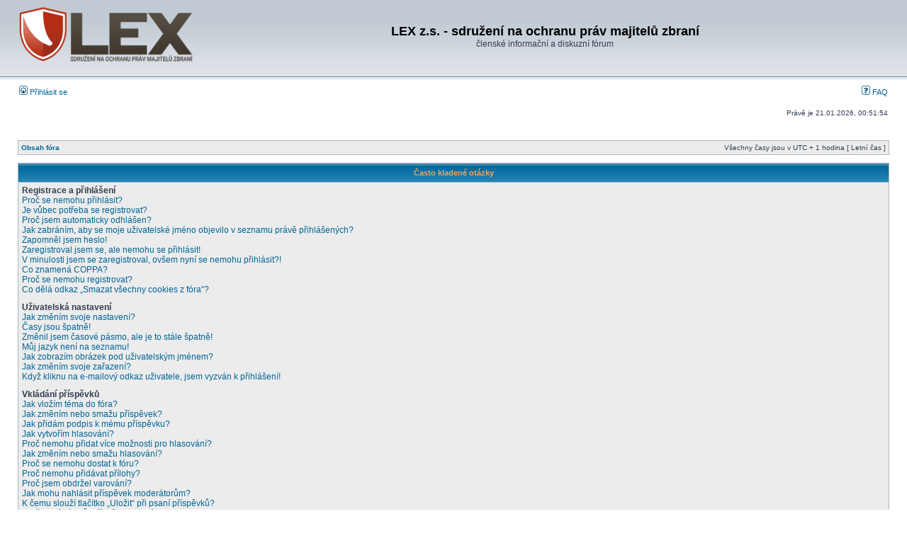

--- FILE ---
content_type: text/html; charset=UTF-8
request_url: https://gunlex.cz/forum/faq.php?sid=0d17bae403e426a660a1a96ed2370184
body_size: 13911
content:
<!DOCTYPE html PUBLIC "-//W3C//DTD XHTML 1.0 Transitional//EN" "http://www.w3.org/TR/xhtml1/DTD/xhtml1-transitional.dtd">
<html xmlns="http://www.w3.org/1999/xhtml" dir="ltr" lang="cs-cz" xml:lang="cs-cz">
<head>

<meta http-equiv="content-type" content="text/html; charset=UTF-8" />
<meta http-equiv="content-language" content="cs-cz" />
<meta http-equiv="content-style-type" content="text/css" />
<meta http-equiv="imagetoolbar" content="no" />
<meta name="resource-type" content="document" />
<meta name="distribution" content="global" />
<meta name="keywords" content="" />
<meta name="description" content="" />

<title>LEX z.s. - sdružení na ochranu práv majitelů zbraní &bull; Často kladené otázky</title>

<link rel="alternate" type="application/atom+xml" title="Atom - LEX z.s. - sdružení na ochranu práv majitelů zbraní" href="https://gunlex.cz/forum/feed.php" /><link rel="alternate" type="application/atom+xml" title="Atom - Všechna fóra" href="https://gunlex.cz/forum/feed.php?mode=forums" /><link rel="alternate" type="application/atom+xml" title="Atom - nová témata" href="https://gunlex.cz/forum/feed.php?mode=topics" /><link rel="alternate" type="application/atom+xml" title="Atom - aktivní témata" href="https://gunlex.cz/forum/feed.php?mode=topics_active" />

<link rel="stylesheet" href="./styles/subsilver2/theme/stylesheet.css" type="text/css" />
<link href="/favicon.ico" rel="shortcut icon" type="image/vnd.microsoft.icon" />
<script type="text/javascript">
// <![CDATA[


function popup(url, width, height, name)
{
	if (!name)
	{
		name = '_popup';
	}

	window.open(url.replace(/&amp;/g, '&'), name, 'height=' + height + ',resizable=yes,scrollbars=yes,width=' + width);
	return false;
}

function jumpto()
{
	var page = prompt('Napište číslo stránky, na kterou chcete přejít:', '');
	var per_page = '';
	var base_url = '';

	if (page !== null && !isNaN(page) && page == Math.floor(page) && page > 0)
	{
		if (base_url.indexOf('?') == -1)
		{
			document.location.href = base_url + '?start=' + ((page - 1) * per_page);
		}
		else
		{
			document.location.href = base_url.replace(/&amp;/g, '&') + '&start=' + ((page - 1) * per_page);
		}
	}
}

/**
* Find a member
*/
function find_username(url)
{
	popup(url, 760, 570, '_usersearch');
	return false;
}

/**
* Mark/unmark checklist
* id = ID of parent container, name = name prefix, state = state [true/false]
*/
function marklist(id, name, state)
{
	var parent = document.getElementById(id);
	if (!parent)
	{
		eval('parent = document.' + id);
	}

	if (!parent)
	{
		return;
	}

	var rb = parent.getElementsByTagName('input');
	
	for (var r = 0; r < rb.length; r++)
	{
		if (rb[r].name.substr(0, name.length) == name)
		{
			rb[r].checked = state;
		}
	}
}



// ]]>
</script>
</head>
<body class="ltr">

<a name="top"></a>

<div id="wrapheader">

	<div id="logodesc">
		<table width="100%" cellspacing="0">
		<tr>
			<td><a href="/"><img src="./styles/subsilver2/imageset/lex-logo.png" alt="" title="" /></a></td>
			<td width="100%" align="center"><h1>LEX z.s. - sdružení na ochranu práv majitelů zbraní</h1><span class="gen">členské informační a diskuzní fórum</span></td>
		</tr>
		</table>
	</div>

	<div id="menubar">
		<table width="100%" cellspacing="0">
		<tr>
			<td class="genmed">
				<a href="./ucp.php?mode=login&amp;sid=bd505cba76626d54f9459dc5ef0b50a8"><img src="./styles/subsilver2/theme/images/icon_mini_login.gif" width="12" height="13" alt="*" /> Přihlásit se</a>&nbsp;
			</td>
			<td class="genmed" align="right">
				<a href="./faq.php?sid=bd505cba76626d54f9459dc5ef0b50a8"><img src="./styles/subsilver2/theme/images/icon_mini_faq.gif" width="12" height="13" alt="*" /> FAQ</a>
				
			</td>
		</tr>
		</table>
	</div>

	<div id="datebar">
		<table width="100%" cellspacing="0">
		<tr>
			<td class="gensmall"></td>
		</tr>
		<tr>
			<td class="gensmall"></td>
			<td class="gensmall" align="right">Právě je 21.01.2026, 00:51:54<br /></td>
		</tr>
		</table>
	</div>

</div>

<div id="wrapcentre">

	

	<br style="clear: both;" />

	<table class="tablebg" width="100%" cellspacing="1" cellpadding="0" style="margin-top: 5px;">
	<tr>
		<td class="row1">
			<p class="breadcrumbs"><a href="./index.php?sid=bd505cba76626d54f9459dc5ef0b50a8">Obsah fóra</a></p>
			<p class="datetime">Všechny časy jsou v&nbsp;UTC + 1 hodina [ Letní čas ]</p>
		</td>
	</tr>
	</table>

	<br />

<a name="faqtop"></a>

<div id="pagecontent">

	<table class="tablebg" width="100%" cellspacing="1">
	<tr>
		<th>Často kladené otázky</th>
	</tr>
	<tr>
		<td class="row1">
		
			<span class="gen"><b>Registrace a přihlášení</b></span><br />
			
				<span class="gen"><a class="postlink" href="#f0r0">Proč se nemohu přihlásit?</a></span><br />
			
				<span class="gen"><a class="postlink" href="#f0r1">Je vůbec potřeba se registrovat?</a></span><br />
			
				<span class="gen"><a class="postlink" href="#f0r2">Proč jsem automaticky odhlášen?</a></span><br />
			
				<span class="gen"><a class="postlink" href="#f0r3">Jak zabráním, aby se moje uživatelské jméno objevilo v&nbsp;seznamu právě přihlášených?</a></span><br />
			
				<span class="gen"><a class="postlink" href="#f0r4">Zapomněl jsem heslo!</a></span><br />
			
				<span class="gen"><a class="postlink" href="#f0r5">Zaregistroval jsem se, ale nemohu se přihlásit!</a></span><br />
			
				<span class="gen"><a class="postlink" href="#f0r6">V minulosti jsem se zaregistroval, ovšem nyní se nemohu přihlásit?!</a></span><br />
			
				<span class="gen"><a class="postlink" href="#f0r7">Co znamená COPPA?</a></span><br />
			
				<span class="gen"><a class="postlink" href="#f0r8">Proč se nemohu registrovat?</a></span><br />
			
				<span class="gen"><a class="postlink" href="#f0r9">Co dělá odkaz „Smazat všechny cookies z fóra“?</a></span><br />
			
			<br />
		
			<span class="gen"><b>Uživatelská nastavení</b></span><br />
			
				<span class="gen"><a class="postlink" href="#f1r0">Jak změním svoje nastavení?</a></span><br />
			
				<span class="gen"><a class="postlink" href="#f1r1">Časy jsou špatně!</a></span><br />
			
				<span class="gen"><a class="postlink" href="#f1r2">Změnil jsem časové pásmo, ale je to stále špatně!</a></span><br />
			
				<span class="gen"><a class="postlink" href="#f1r3">Můj jazyk není na seznamu!</a></span><br />
			
				<span class="gen"><a class="postlink" href="#f1r4">Jak zobrazím obrázek pod uživatelským jménem?</a></span><br />
			
				<span class="gen"><a class="postlink" href="#f1r5">Jak změním svoje zařazení?</a></span><br />
			
				<span class="gen"><a class="postlink" href="#f1r6">Když kliknu na e-mailový odkaz uživatele, jsem vyzván k&nbsp;přihlášení!</a></span><br />
			
			<br />
		
			<span class="gen"><b>Vkládání příspěvků</b></span><br />
			
				<span class="gen"><a class="postlink" href="#f2r0">Jak vložím téma do fóra?</a></span><br />
			
				<span class="gen"><a class="postlink" href="#f2r1">Jak změním nebo smažu příspěvek?</a></span><br />
			
				<span class="gen"><a class="postlink" href="#f2r2">Jak přidám podpis k&nbsp;mému příspěvku?</a></span><br />
			
				<span class="gen"><a class="postlink" href="#f2r3">Jak vytvořím hlasování?</a></span><br />
			
				<span class="gen"><a class="postlink" href="#f2r4">Proč nemohu přidat více možností pro hlasování?</a></span><br />
			
				<span class="gen"><a class="postlink" href="#f2r5">Jak změním nebo smažu hlasování?</a></span><br />
			
				<span class="gen"><a class="postlink" href="#f2r6">Proč se nemohu dostat k&nbsp;fóru?</a></span><br />
			
				<span class="gen"><a class="postlink" href="#f2r7">Proč nemohu přidávat přílohy?</a></span><br />
			
				<span class="gen"><a class="postlink" href="#f2r8">Proč jsem obdržel varování?</a></span><br />
			
				<span class="gen"><a class="postlink" href="#f2r9">Jak mohu nahlásit příspěvek moderátorům?</a></span><br />
			
				<span class="gen"><a class="postlink" href="#f2r10">K čemu slouží tlačítko „Uložit“ při psaní příspěvků?</a></span><br />
			
				<span class="gen"><a class="postlink" href="#f2r11">Proč musí být můj příspěvek schválen?</a></span><br />
			
				<span class="gen"><a class="postlink" href="#f2r12">Jak mohu oživit svoje téma?</a></span><br />
			
			<br />
		
			<span class="gen"><b>Formátování a typy příspěvků</b></span><br />
			
				<span class="gen"><a class="postlink" href="#f3r0">Co je BBCode?</a></span><br />
			
				<span class="gen"><a class="postlink" href="#f3r1">Můžu používat HTML?</a></span><br />
			
				<span class="gen"><a class="postlink" href="#f3r2">Co to jsou smajlíci (emotikony)?</a></span><br />
			
				<span class="gen"><a class="postlink" href="#f3r3">Mohu přidávat obrázky?</a></span><br />
			
				<span class="gen"><a class="postlink" href="#f3r4">Co to jsou Globální oznámení?</a></span><br />
			
				<span class="gen"><a class="postlink" href="#f3r5">Co to jsou oznámení?</a></span><br />
			
				<span class="gen"><a class="postlink" href="#f3r6">Co to jsou důležitá témata?</a></span><br />
			
				<span class="gen"><a class="postlink" href="#f3r7">Co to jsou uzamčená témata?</a></span><br />
			
				<span class="gen"><a class="postlink" href="#f3r8">Co jsou ikony témat?</a></span><br />
			
			<br />
		
			<span class="gen"><b>Uživatelské úrovně a skupiny</b></span><br />
			
				<span class="gen"><a class="postlink" href="#f4r0">Kdo jsou administrátoři?</a></span><br />
			
				<span class="gen"><a class="postlink" href="#f4r1">Kdo jsou moderátoři?</a></span><br />
			
				<span class="gen"><a class="postlink" href="#f4r2">Co jsou uživatelské skupiny?</a></span><br />
			
				<span class="gen"><a class="postlink" href="#f4r3">Kde jsou uživatelské skupiny a jak se mohu do některé zařadit?</a></span><br />
			
				<span class="gen"><a class="postlink" href="#f4r4">Jak se stanu moderátorem uživatelské skupiny?</a></span><br />
			
				<span class="gen"><a class="postlink" href="#f4r5">Proč mají některé skupiny jinou barvu?</a></span><br />
			
				<span class="gen"><a class="postlink" href="#f4r6">Co je „Výchozí uživatelská skupina“?</a></span><br />
			
				<span class="gen"><a class="postlink" href="#f4r7">Co znamená odkaz „Tým“?</a></span><br />
			
			<br />
		
			<span class="gen"><b>Soukromé zprávy</b></span><br />
			
				<span class="gen"><a class="postlink" href="#f5r0">Nemůžu posílat soukromé zprávy!</a></span><br />
			
				<span class="gen"><a class="postlink" href="#f5r1">Dostávám nechtěné soukromé zprávy!</a></span><br />
			
				<span class="gen"><a class="postlink" href="#f5r2">Dostal jsem spamový a obtížný e-mail od někoho z fóra!</a></span><br />
			
			<br />
		
			<span class="gen"><b>Přátelé a nepřátelé</b></span><br />
			
				<span class="gen"><a class="postlink" href="#f6r0">Co je můj seznam přátel a nepřátel?</a></span><br />
			
				<span class="gen"><a class="postlink" href="#f6r1">Jak mohu přidávat uživatele do seznamů nebo je z nich odebírat?</a></span><br />
			
			<br />
		
			<span class="gen"><b>Hledání na fóru</b></span><br />
			
				<span class="gen"><a class="postlink" href="#f7r0">Jak mohu hledat v&nbsp;jednom nebo více fórech?</a></span><br />
			
				<span class="gen"><a class="postlink" href="#f7r1">Proč můj dotaz vrací nulový počet výsledků?</a></span><br />
			
				<span class="gen"><a class="postlink" href="#f7r2">Proč mi vyhledávání vrací prázdnou bílou stránku!?</a></span><br />
			
				<span class="gen"><a class="postlink" href="#f7r3">Jak mohu vyhledávat členy fóra?</a></span><br />
			
				<span class="gen"><a class="postlink" href="#f7r4">Jak mohu najít své vlastní příspěvky a témata?</a></span><br />
			
			<br />
		
			<span class="gen"><b>Sledování témat a záložky</b></span><br />
			
				<span class="gen"><a class="postlink" href="#f8r0">Jaký je rozdíl mezi sledováním a záložkami?</a></span><br />
			
				<span class="gen"><a class="postlink" href="#f8r1">Jak mohu sledovat zvolená témata nebo fóra?</a></span><br />
			
				<span class="gen"><a class="postlink" href="#f8r2">Jak mohu zrušit sledování témat?</a></span><br />
			
			<br />
		
			<span class="gen"><b>Přílohy</b></span><br />
			
				<span class="gen"><a class="postlink" href="#f9r0">Jaké přílohy jsou povolené na tomto fóru?</a></span><br />
			
				<span class="gen"><a class="postlink" href="#f9r1">Jak si mohu zobrazit všechny své přílohy?</a></span><br />
			
			<br />
		
			<span class="gen"><b>Záležitosti okolo phpBB 3</b></span><br />
			
				<span class="gen"><a class="postlink" href="#f10r0">Kdo napsal tento program?</a></span><br />
			
				<span class="gen"><a class="postlink" href="#f10r1">Proč není k&nbsp;dispozici funkce X?</a></span><br />
			
				<span class="gen"><a class="postlink" href="#f10r2">Koho mám kontaktovat ohledně obtížných e-mailů nebo právních záležitostí boardu?</a></span><br />
			
			<br />
		
		</td>
	</tr>
	<tr>
		<td class="cat">&nbsp;</td>
	</tr>
	</table>

	<br clear="all" />

	
		<table class="tablebg" width="100%" cellspacing="1">
		<tr> 
			<td class="cat" align="center"><h4>Registrace a přihlášení</h4></td>
		</tr>
		 
		<tr>
			
				<td class="row1" valign="top">
			
				<div class="postbody"><a name="f0r0"></a><b>&#187; Proč se nemohu přihlásit?</b></div>
				<div class="postbody">Už jste se zaregistrovali? Před přihlášením je nutné se nejdříve registrovat. Byla vám na fóru zakázána činnost (v takovém případě se tato skutečnost zobrazí)? Pokud ano, kontaktujte administrátora a ptejte se na důvody. Pokud jste se registrovali, nebyli jste z fóra vyloučeni a stále se nemůžete přihlásit, znovu zkontrolujte přihlašovací jméno a heslo. Obvykle toto bývá problém a pokud není, kontaktujte administrátora, možná má chybné nastavení fóra.</div>
				<p class="gensmall"><a href="#faqtop">Nahoru</a></p>
			</td>
		</tr>
		<tr>
			<td class="spacer" height="1"><img src="images/spacer.gif" alt="" width="1" height="1" /></td>
		</tr>
		 
		<tr>
			
				<td class="row2" valign="top">
			
				<div class="postbody"><a name="f0r1"></a><b>&#187; Je vůbec potřeba se registrovat?</b></div>
				<div class="postbody">Nemusíte. Je na administrátorovi fóra, jestli je potřeba se registrovat ke vkládání příspěvků. Samozřejmě, že registrace vám dá přístup k&nbsp;ostatním službám nedostupným anonymním uživatelům, jako např. postavičky, soukromé zprávy, posílání e-mailů uživatelům, přihlášení do skupin, atd. Vřele vám tedy registraci doporučujeme. Zabere to jen pár chvil.</div>
				<p class="gensmall"><a href="#faqtop">Nahoru</a></p>
			</td>
		</tr>
		<tr>
			<td class="spacer" height="1"><img src="images/spacer.gif" alt="" width="1" height="1" /></td>
		</tr>
		 
		<tr>
			
				<td class="row1" valign="top">
			
				<div class="postbody"><a name="f0r2"></a><b>&#187; Proč jsem automaticky odhlášen?</b></div>
				<div class="postbody">Pokud nezaškrtnete tlačítko <i>Přihlásit automaticky při příští návštěvě</i>, budete přihlášeni jen po dobu práce na fóru. Toto má zabránit zneužití vašeho účtu někým jiným. Abyste zůstali přihlášeni, zaškrtněte toto políčko, když se přihlašujete. Toto ovšem nedoporučujeme, když se přihlašujete z veřejného počítače, např. v&nbsp;knihovně, internetové kavárně, univerzitě atd.</div>
				<p class="gensmall"><a href="#faqtop">Nahoru</a></p>
			</td>
		</tr>
		<tr>
			<td class="spacer" height="1"><img src="images/spacer.gif" alt="" width="1" height="1" /></td>
		</tr>
		 
		<tr>
			
				<td class="row2" valign="top">
			
				<div class="postbody"><a name="f0r3"></a><b>&#187; Jak zabráním, aby se moje uživatelské jméno objevilo v&nbsp;seznamu právě přihlášených?</b></div>
				<div class="postbody">V Uživatelském panelu najdete pod položkou „Nastavení“ volbu <em>Skrýt moji přítomnost na fóru</em>. Volbou možnosti <samp>Ano</samp> aktivujete tuto funkci. Online vás uvidí pouze administrátoři, moderátoři a vy sami. Budete započítáváni mezi skryté uživatele.</div>
				<p class="gensmall"><a href="#faqtop">Nahoru</a></p>
			</td>
		</tr>
		<tr>
			<td class="spacer" height="1"><img src="images/spacer.gif" alt="" width="1" height="1" /></td>
		</tr>
		 
		<tr>
			
				<td class="row1" valign="top">
			
				<div class="postbody"><a name="f0r4"></a><b>&#187; Zapomněl jsem heslo!</b></div>
				<div class="postbody">Nic se neděje, vaše heslo můžeme kdykoliv obnovit. V tomto případě zmáčkněte na přihlašovací stránce tlačítko <i>Zapomněl jsem svoje heslo</i>, pokračujte dle instrukcí a téměř ihned budete přihlášeni.</div>
				<p class="gensmall"><a href="#faqtop">Nahoru</a></p>
			</td>
		</tr>
		<tr>
			<td class="spacer" height="1"><img src="images/spacer.gif" alt="" width="1" height="1" /></td>
		</tr>
		 
		<tr>
			
				<td class="row2" valign="top">
			
				<div class="postbody"><a name="f0r5"></a><b>&#187; Zaregistroval jsem se, ale nemohu se přihlásit!</b></div>
				<div class="postbody">Nejprve zkontrolujte, že zadáváte správné uživatelské jméno a heslo. Pokud jsou v&nbsp;pořádku, pak se mohla odehrát jedna z následujících dvou věcí. Pokud je umožněna podpora COPPA a klikli jste při registraci na odkaz <i>…a je mi méně než 13 let</i>, budete muset následovat zaslané instrukce. Pokud toto není ten případ, pak váš účet musí být aktivován. Některé boardy vyžadují aktivaci všech nových registrací, buď Vámi, nebo administrátorem před tím, než se budete moci přihlásit. Když jste se registrovali, byli byste k&nbsp;tomuto vyzváni. Pokud vám byl zaslán e-mail, následujte instrukce v&nbsp;něm obsažené, pokud jste tento e-mail neobdrželi, ujistěte se, že vámi zadaná e-mailová adresa je platná. Jedním důvodem, proč se aktivace používá, je zmenšit možnost výskytu <i>nežádoucích</i> uživatelů, kteří se snaží pouze obtěžovat. Pokud si jste jisti, že e-mailová adresa, kterou jste použili je platná, kontaktujte administrátora boardu.</div>
				<p class="gensmall"><a href="#faqtop">Nahoru</a></p>
			</td>
		</tr>
		<tr>
			<td class="spacer" height="1"><img src="images/spacer.gif" alt="" width="1" height="1" /></td>
		</tr>
		 
		<tr>
			
				<td class="row1" valign="top">
			
				<div class="postbody"><a name="f0r6"></a><b>&#187; V minulosti jsem se zaregistroval, ovšem nyní se nemohu přihlásit?!</b></div>
				<div class="postbody">Nejpravděpodobnější důvody: zadali jste chybné uživatelské jméno nebo heslo (zkontrolujte e-mail, který jste obdrželi při registraci) nebo administrátor z nějakého důvodu smazal váš účet. Pokud je to ten druhý případ, pak jste možná nevložili žádný příspěvek. Je to obvyklé, že se pravidelně odstraňují uživatelé, kteří ničím nepřispěli, aby se zmenšila velikost databáze. Zkuste se zaregistrovat znovu a zapojte se do diskuzí.</div>
				<p class="gensmall"><a href="#faqtop">Nahoru</a></p>
			</td>
		</tr>
		<tr>
			<td class="spacer" height="1"><img src="images/spacer.gif" alt="" width="1" height="1" /></td>
		</tr>
		 
		<tr>
			
				<td class="row2" valign="top">
			
				<div class="postbody"><a name="f0r7"></a><b>&#187; Co znamená COPPA?</b></div>
				<div class="postbody">COPPA, neboli Child Online Privacy and Protection Act of 1998 je zákon ve Spojených Státech, který má za úkol chránit mládež na internetu. Stránky, kde je potencionální možnost ukládání osobních dat o&nbsp;uživateli, kterému je méně než 13 let, musí mít souhlas rodičů nebo zákonných zástupců, aby tyto data uložil. Tento zákon však platí pouze v&nbsp;jurisdikci Spojených Států. Pokud si nejste jisti, jestli toto platí i na vašem fóru, doporučujeme kontaktovat vaše právního poradce, phpBB Teams nemůže a nebude poskytovat právni podporu v&nbsp;jakémkoliv kontextu.</div>
				<p class="gensmall"><a href="#faqtop">Nahoru</a></p>
			</td>
		</tr>
		<tr>
			<td class="spacer" height="1"><img src="images/spacer.gif" alt="" width="1" height="1" /></td>
		</tr>
		 
		<tr>
			
				<td class="row1" valign="top">
			
				<div class="postbody"><a name="f0r8"></a><b>&#187; Proč se nemohu registrovat?</b></div>
				<div class="postbody">Je možné, že vlastník fóra zabanoval vaši IP adresu nebo zakázal použití uživatelského jména, které jste si zvolili. Administrátor také mohl vypnout registrace, aby zabranil přístupu nových návštěvníků na fórum. Pro další informace kontaktuje administrátora fóra.</div>
				<p class="gensmall"><a href="#faqtop">Nahoru</a></p>
			</td>
		</tr>
		<tr>
			<td class="spacer" height="1"><img src="images/spacer.gif" alt="" width="1" height="1" /></td>
		</tr>
		 
		<tr>
			
				<td class="row2" valign="top">
			
				<div class="postbody"><a name="f0r9"></a><b>&#187; Co dělá odkaz „Smazat všechny cookies z fóra“?</b></div>
				<div class="postbody">„Smazat všechny cookies z fóra“ odstraní cookies, které jsou vytvořené phpBB a které vás udržují přihlášené, dále se také starají o&nbsp;funkce sledování nových příspěvků na fórech a v&nbsp;tématech, pokud to administrátor umožňuje. Smažte cookies fóra pokud máte potíže s&nbsp;přihlašováním.</div>
				<p class="gensmall"><a href="#faqtop">Nahoru</a></p>
			</td>
		</tr>
		<tr>
			<td class="spacer" height="1"><img src="images/spacer.gif" alt="" width="1" height="1" /></td>
		</tr>
		
		</table>

		<br clear="all" />
	
		<table class="tablebg" width="100%" cellspacing="1">
		<tr> 
			<td class="cat" align="center"><h4>Uživatelská nastavení</h4></td>
		</tr>
		 
		<tr>
			
				<td class="row1" valign="top">
			
				<div class="postbody"><a name="f1r0"></a><b>&#187; Jak změním svoje nastavení?</b></div>
				<div class="postbody">Všechna vaše nastavení (pokud jste registrováni) jsou uložena v&nbsp;databázi. Ke změně stačí kliknout na odkaz <i>Uživatelský panel</i> (obvykle se nachází v&nbsp;horní části stránky). V následném rozhraní je možné si změnit veškerá svá nastavení.</div>
				<p class="gensmall"><a href="#faqtop">Nahoru</a></p>
			</td>
		</tr>
		<tr>
			<td class="spacer" height="1"><img src="images/spacer.gif" alt="" width="1" height="1" /></td>
		</tr>
		 
		<tr>
			
				<td class="row2" valign="top">
			
				<div class="postbody"><a name="f1r1"></a><b>&#187; Časy jsou špatně!</b></div>
				<div class="postbody">Časy jsou téměř vždy v&nbsp;pořádku, ovšem to, co vidíte jsou časy zobrazené v&nbsp;jiném časovém pásmu než v&nbsp;tom, ve kterém se nacházíte. Pokud je to tak, změňte si časové pásmo v&nbsp;profilu. Berte na vědomí, časové pásma a další nastavení si mohou měnit jen registrovaní uživatelé. Anonymním uživatelům bude vždy zobrazen výchozí čas fóra.</div>
				<p class="gensmall"><a href="#faqtop">Nahoru</a></p>
			</td>
		</tr>
		<tr>
			<td class="spacer" height="1"><img src="images/spacer.gif" alt="" width="1" height="1" /></td>
		</tr>
		 
		<tr>
			
				<td class="row1" valign="top">
			
				<div class="postbody"><a name="f1r2"></a><b>&#187; Změnil jsem časové pásmo, ale je to stále špatně!</b></div>
				<div class="postbody">Jste si jisti, že jste zadali časové pásmo správně, a přesto se čas liší od toho správného, pak jste pravděpodobně špatně nastavili letní nebo zimní čas, v&nbsp;uživatelském panelu máte ruční možnost přepnout mezi těmito dvěma časy. Pokud po správném nastavení čas pořád neodpovídá tomu současnému, je čas špatně nastaven přímo na serveru a musí být administrátorem opraven.</div>
				<p class="gensmall"><a href="#faqtop">Nahoru</a></p>
			</td>
		</tr>
		<tr>
			<td class="spacer" height="1"><img src="images/spacer.gif" alt="" width="1" height="1" /></td>
		</tr>
		 
		<tr>
			
				<td class="row2" valign="top">
			
				<div class="postbody"><a name="f1r3"></a><b>&#187; Můj jazyk není na seznamu!</b></div>
				<div class="postbody">Administrátor nenainstaloval vaši lokalizaci nebo nikdo nepřeložil fórum do vašeho jazyka. Zkuste administrátora požádat o&nbsp;instalaci vašeho jazyka. Pokud lokalizace ve vašem jazyce neexistuje, můžete vytvořit nový překlad. Více informací je k&nbsp;nalezení na webových stránkách phpBB (viz odkaz na stránkách fóra dole).</div>
				<p class="gensmall"><a href="#faqtop">Nahoru</a></p>
			</td>
		</tr>
		<tr>
			<td class="spacer" height="1"><img src="images/spacer.gif" alt="" width="1" height="1" /></td>
		</tr>
		 
		<tr>
			
				<td class="row1" valign="top">
			
				<div class="postbody"><a name="f1r4"></a><b>&#187; Jak zobrazím obrázek pod uživatelským jménem?</b></div>
				<div class="postbody">Tento obrázek se nazývá avatar. Lze změnit v&nbsp;Uživatelském panelu pod záložkou Profil. Způsoby jakými si můžete upravit avatar závisí na administrátorovi a nastavených oprávněních. Avatar si mohou nastavit pouze registrovaní uživatelé.</div>
				<p class="gensmall"><a href="#faqtop">Nahoru</a></p>
			</td>
		</tr>
		<tr>
			<td class="spacer" height="1"><img src="images/spacer.gif" alt="" width="1" height="1" /></td>
		</tr>
		 
		<tr>
			
				<td class="row2" valign="top">
			
				<div class="postbody"><a name="f1r5"></a><b>&#187; Jak změním svoje zařazení?</b></div>
				<div class="postbody">Obecně vzato, svoje zařazení přímo změnit nemůžete (úrovně se objevují pod vaším uživatelským jménem v&nbsp;tématech a na vašem profilu, což záleží na použitém vzhledu). Většina boardů používají hodnocení úrovní k&nbsp;rozlišení počtu vámi přidaných příspěvků a k&nbsp;identifikaci určitých uživatelů, např. označení moderátorů a administrátorů může mít zvláštní vzhled. Prosím, nezatěžujte board zbytečným přispíváním jen, abyste dosáhli vyšší úrovně. Moderátor nebo administrátor pak může počet vašich příspěvků snížit.</div>
				<p class="gensmall"><a href="#faqtop">Nahoru</a></p>
			</td>
		</tr>
		<tr>
			<td class="spacer" height="1"><img src="images/spacer.gif" alt="" width="1" height="1" /></td>
		</tr>
		 
		<tr>
			
				<td class="row1" valign="top">
			
				<div class="postbody"><a name="f1r6"></a><b>&#187; Když kliknu na e-mailový odkaz uživatele, jsem vyzván k&nbsp;přihlášení!</b></div>
				<div class="postbody">Pouze registrovaní uživatelé mohou posílat e-mail lidem přes nastavený e-mailový formulář (pokud administrátor tuto možnost povolil). Toto opatření umožňuje zbavit se otravných anonymních vzkazů a robotů, které sbírají e-mailové adresy.</div>
				<p class="gensmall"><a href="#faqtop">Nahoru</a></p>
			</td>
		</tr>
		<tr>
			<td class="spacer" height="1"><img src="images/spacer.gif" alt="" width="1" height="1" /></td>
		</tr>
		
		</table>

		<br clear="all" />
	
		<table class="tablebg" width="100%" cellspacing="1">
		<tr> 
			<td class="cat" align="center"><h4>Vkládání příspěvků</h4></td>
		</tr>
		 
		<tr>
			
				<td class="row1" valign="top">
			
				<div class="postbody"><a name="f2r0"></a><b>&#187; Jak vložím téma do fóra?</b></div>
				<div class="postbody">Jednoduše. Klikněte na příslušné tlačítko na obrazovce fóra nebo tématu. Možná bude nutné se registrovat, než budete moci přispět do diskuze. To, co vám je povoleno můžete vidět na spodní části fóra nebo tématu (Např. <i>Můžete přidat nová téma do tohoto fóra, Můžete hlasovat v&nbsp;tomto fóru, atd.</i>).</div>
				<p class="gensmall"><a href="#faqtop">Nahoru</a></p>
			</td>
		</tr>
		<tr>
			<td class="spacer" height="1"><img src="images/spacer.gif" alt="" width="1" height="1" /></td>
		</tr>
		 
		<tr>
			
				<td class="row2" valign="top">
			
				<div class="postbody"><a name="f2r1"></a><b>&#187; Jak změním nebo smažu příspěvek?</b></div>
				<div class="postbody">V případě, že nejste moderátor nebo administrátor, tak můžete upravovat nebo mazat jen svoje příspěvky. Můžete upravit zprávu (někdy jen do omezeného času po přispění) kliknutím na tlačítko <i>upravit</i>. Pokud již někdo odpověděl na váš příspěvek a vy ho upravíte, objeví se vám malinký dodatek u&nbsp;příspěvku, který ukazuje, kolikrát jste tento příspěvek upravovali. Tento dodatek se neobjeví, pokud zatím nikdo neodpověděl nebo pokud moderátor či administrátor změnili příspěvek (ti by měli sami zanechat vzkaz proč jej změnili). Normální uživatelé nemohou příspěvek smazat, pokud na něj již někdo odpověděl.</div>
				<p class="gensmall"><a href="#faqtop">Nahoru</a></p>
			</td>
		</tr>
		<tr>
			<td class="spacer" height="1"><img src="images/spacer.gif" alt="" width="1" height="1" /></td>
		</tr>
		 
		<tr>
			
				<td class="row1" valign="top">
			
				<div class="postbody"><a name="f2r2"></a><b>&#187; Jak přidám podpis k&nbsp;mému příspěvku?</b></div>
				<div class="postbody">Přidat podpis znamená, že si musíte nejdřív nějaký vytvořit. To uděláte přes stránku <i>Profil</i>. Podpis můžete přidat k&nbsp;právě psanému příspěvku zatržením položky <i>Připojit podpis</i>. Můžete rovněž přidat stejný podpis pro všechny vaše příspěvky zaškrtnutím příslušného políčka v&nbsp;nastavení profilu (je možné nepřidávat podpis k&nbsp;vybraným příspěvkům odstraněním tohoto zaškrtnutí).</div>
				<p class="gensmall"><a href="#faqtop">Nahoru</a></p>
			</td>
		</tr>
		<tr>
			<td class="spacer" height="1"><img src="images/spacer.gif" alt="" width="1" height="1" /></td>
		</tr>
		 
		<tr>
			
				<td class="row2" valign="top">
			
				<div class="postbody"><a name="f2r3"></a><b>&#187; Jak vytvořím hlasování?</b></div>
				<div class="postbody">Vytvoření hlasování je jednoduché. Když přidáte nový příspěvek (nebo upravujete první příspěvek, pokud můžete) měli byste vidět tlačítko <i>Přidat hlasování</i> pod hlavním oknem na přidávání příspěvků (pokud to nevidíte, zřejmě nemáte oprávnění vytvářet ankety). Měli byste zadat název ankety a pak alespoň dvě možnosti (nastavte napsáním název otázky a klikněte na <i>Přidat odpověď</i>. Můžete také přidat časový limit pro anketu, kde 0 znamená neomezenou volbu. Počet odpovědí, které můžete zadat, určuje administrátor boardu.</div>
				<p class="gensmall"><a href="#faqtop">Nahoru</a></p>
			</td>
		</tr>
		<tr>
			<td class="spacer" height="1"><img src="images/spacer.gif" alt="" width="1" height="1" /></td>
		</tr>
		 
		<tr>
			
				<td class="row1" valign="top">
			
				<div class="postbody"><a name="f2r4"></a><b>&#187; Proč nemohu přidat více možností pro hlasování?</b></div>
				<div class="postbody">Maximální počet možností stanovuje administrátor. Pokud si myslíte, že opravdu nezbytně potřebujete více možností, kontaktujte administrátora fóra pro další informace.</div>
				<p class="gensmall"><a href="#faqtop">Nahoru</a></p>
			</td>
		</tr>
		<tr>
			<td class="spacer" height="1"><img src="images/spacer.gif" alt="" width="1" height="1" /></td>
		</tr>
		 
		<tr>
			
				<td class="row2" valign="top">
			
				<div class="postbody"><a name="f2r5"></a><b>&#187; Jak změním nebo smažu hlasování?</b></div>
				<div class="postbody">Je to stejné jako s&nbsp;příspěvky, hlasování mohou být upravována původním autorem, moderátorem nebo administrátorem. Úpravu zahájíte kliknutím na první příspěvek v&nbsp;tématu (toto je vždy s&nbsp;hlasováním spojeno). Pokud nikdo zatím nehlasoval, pak uživatelé mohou vymazat nebo změnit položku v&nbsp;hlasování, v&nbsp;případě již uskutečněné volby to tak může učinit jen moderátor nebo administrátor. Tímto opatřením se snažíme zabránit manipulaci s&nbsp;výsledky hlasování.</div>
				<p class="gensmall"><a href="#faqtop">Nahoru</a></p>
			</td>
		</tr>
		<tr>
			<td class="spacer" height="1"><img src="images/spacer.gif" alt="" width="1" height="1" /></td>
		</tr>
		 
		<tr>
			
				<td class="row1" valign="top">
			
				<div class="postbody"><a name="f2r6"></a><b>&#187; Proč se nemohu dostat k&nbsp;fóru?</b></div>
				<div class="postbody">Některá fóra mohou být znepřístupněna určitým lidem či skupinám. Ke čtení, prohlížení, přispívání atd. potřebujete zvláštní autorizaci, kterou může poskytnout jen moderátor a administrátor, takže je kontaktujte.</div>
				<p class="gensmall"><a href="#faqtop">Nahoru</a></p>
			</td>
		</tr>
		<tr>
			<td class="spacer" height="1"><img src="images/spacer.gif" alt="" width="1" height="1" /></td>
		</tr>
		 
		<tr>
			
				<td class="row2" valign="top">
			
				<div class="postbody"><a name="f2r7"></a><b>&#187; Proč nemohu přidávat přílohy?</b></div>
				<div class="postbody">Administrátor může povolovat přidávání příloh pro jednotlivá fóra, uživatele, nebo skupiny. Pokud nemáte dostatečná oprávnění z jedné z těchto možností, nebo některé z nich úplně zabraňují přidávat přílohy, nezobrazí se vám tato možnost při odesílání příspěvků.</div>
				<p class="gensmall"><a href="#faqtop">Nahoru</a></p>
			</td>
		</tr>
		<tr>
			<td class="spacer" height="1"><img src="images/spacer.gif" alt="" width="1" height="1" /></td>
		</tr>
		 
		<tr>
			
				<td class="row1" valign="top">
			
				<div class="postbody"><a name="f2r8"></a><b>&#187; Proč jsem obdržel varování?</b></div>
				<div class="postbody">Každý administrátor si může stanovit vlastní pravidla na svém fóru, pokud je porušíte, může vám být uděleno varování. Prosíme berte na vědomí, že toto je plně v&nbsp;kompetenci administrátorů fóra a phpBB Group nemá s&nbsp;vydáváním varování nic společného.</div>
				<p class="gensmall"><a href="#faqtop">Nahoru</a></p>
			</td>
		</tr>
		<tr>
			<td class="spacer" height="1"><img src="images/spacer.gif" alt="" width="1" height="1" /></td>
		</tr>
		 
		<tr>
			
				<td class="row2" valign="top">
			
				<div class="postbody"><a name="f2r9"></a><b>&#187; Jak mohu nahlásit příspěvek moderátorům?</b></div>
				<div class="postbody">Administrátor může na fóru povolit nahlašování vadných příspěvků uživateli. Pokud je tato možnost povolena, u&nbsp;každého příspěvku uvidíte ikonu, která vás přivede na formulář, kde vyplníte všechny nezbytné informace pro nahlášení příspěvku.</div>
				<p class="gensmall"><a href="#faqtop">Nahoru</a></p>
			</td>
		</tr>
		<tr>
			<td class="spacer" height="1"><img src="images/spacer.gif" alt="" width="1" height="1" /></td>
		</tr>
		 
		<tr>
			
				<td class="row1" valign="top">
			
				<div class="postbody"><a name="f2r10"></a><b>&#187; K čemu slouží tlačítko „Uložit“ při psaní příspěvků?</b></div>
				<div class="postbody">Tato možnost vám umožňuje uložit si rozepsané zprávy pro pozdější odeslání. Pro jejich opětovné načtení navštivte uživatelský panel, odkud jsou dostupné odpovídající nástroje.</div>
				<p class="gensmall"><a href="#faqtop">Nahoru</a></p>
			</td>
		</tr>
		<tr>
			<td class="spacer" height="1"><img src="images/spacer.gif" alt="" width="1" height="1" /></td>
		</tr>
		 
		<tr>
			
				<td class="row2" valign="top">
			
				<div class="postbody"><a name="f2r11"></a><b>&#187; Proč musí být můj příspěvek schválen?</b></div>
				<div class="postbody">Administrátor fóra může nastavit, že příspěvky od uživatelů nebo skupin musí být před zobrazením schváleny moderátory. Buďto je tedy na fóru nastaveno schvalování, nebo jste byli umístěny do skupiny, u&nbsp;které je schvalování vyžadováno. Kontaktujte administrátora fóra pro více informací.</div>
				<p class="gensmall"><a href="#faqtop">Nahoru</a></p>
			</td>
		</tr>
		<tr>
			<td class="spacer" height="1"><img src="images/spacer.gif" alt="" width="1" height="1" /></td>
		</tr>
		 
		<tr>
			
				<td class="row1" valign="top">
			
				<div class="postbody"><a name="f2r12"></a><b>&#187; Jak mohu oživit svoje téma?</b></div>
				<div class="postbody">Kliknutím na odkaz „Oživit téma“, pokud ho vidíte, můžete „oživit“ téma, čímž ho posunete na první místo v&nbsp;přehledu témat. Pokud tento odkaz nevidíte, administrátor tuto možnost pravděpodobně vypnul. Téma můžete „oživit“ také přidáním nového příspěvku, ale dbejte na to, abyste neporušili pravidla fóra.</div>
				<p class="gensmall"><a href="#faqtop">Nahoru</a></p>
			</td>
		</tr>
		<tr>
			<td class="spacer" height="1"><img src="images/spacer.gif" alt="" width="1" height="1" /></td>
		</tr>
		
		</table>

		<br clear="all" />
	
		<table class="tablebg" width="100%" cellspacing="1">
		<tr> 
			<td class="cat" align="center"><h4>Formátování a typy příspěvků</h4></td>
		</tr>
		 
		<tr>
			
				<td class="row1" valign="top">
			
				<div class="postbody"><a name="f3r0"></a><b>&#187; Co je BBCode?</b></div>
				<div class="postbody">BBCode je zvláštní implementace HTML. O jeho použití rozhoduje administrátor (můžete toto nepovolit pro jednotlivé příspěvky). BBCode sám o&nbsp;sobě je podobný stylu HTML, tagy jsou uzavřeny v&nbsp;hranatých závorkách [ a ] a nabízí větší kontrolu nad tím, co a jak se zobrazí. Pro více informací o&nbsp;BBCode si prohlédněte stránku, která je dostupná přes stránku přispívání.</div>
				<p class="gensmall"><a href="#faqtop">Nahoru</a></p>
			</td>
		</tr>
		<tr>
			<td class="spacer" height="1"><img src="images/spacer.gif" alt="" width="1" height="1" /></td>
		</tr>
		 
		<tr>
			
				<td class="row2" valign="top">
			
				<div class="postbody"><a name="f3r1"></a><b>&#187; Můžu používat HTML?</b></div>
				<div class="postbody">Bohužel nelze používat jakékoliv HTML formátování na tomto fóru a ani nelze tuto možnost zapnout, administrátor však může definovat vlastní BBCode značky, které mohou HTML nahradit.</div>
				<p class="gensmall"><a href="#faqtop">Nahoru</a></p>
			</td>
		</tr>
		<tr>
			<td class="spacer" height="1"><img src="images/spacer.gif" alt="" width="1" height="1" /></td>
		</tr>
		 
		<tr>
			
				<td class="row1" valign="top">
			
				<div class="postbody"><a name="f3r2"></a><b>&#187; Co to jsou smajlíci (emotikony)?</b></div>
				<div class="postbody">Smajlíci, neboli emotikony jsou malé grafické obrázky, které se používají k&nbsp;vyjádření výrazu emocí za použití malého kódu, např. :) znamená šťastný, :( znamená smutný. Kompletní seznam smajlíků si můžete prohlédnout přes příspěvkový formulář. Prosím, snažte se tyto smajlíky nezneužívat, aby se příspěvek nestal nečitelným. Moderátor může také případně váš příspěvek v&nbsp;tomto směru změnit.</div>
				<p class="gensmall"><a href="#faqtop">Nahoru</a></p>
			</td>
		</tr>
		<tr>
			<td class="spacer" height="1"><img src="images/spacer.gif" alt="" width="1" height="1" /></td>
		</tr>
		 
		<tr>
			
				<td class="row2" valign="top">
			
				<div class="postbody"><a name="f3r3"></a><b>&#187; Mohu přidávat obrázky?</b></div>
				<div class="postbody">Obrázky se mohou zobrazovat ve vašich příspěvcích, ačkoliv v&nbsp;současné době neexistuje žádná funkce k&nbsp;nahrání obrázků přímo na board. Z tohoto důvodu musíte uvést na takový obrázek odkaz, např. http://www.priklad.cz/muj-obrazek.png. Nemůžete vytvářet odkazy na obrázky umístěné na vlastním PC (pokud to není veřejně přístupná stanice) nebo obrázky za prověřujícími mechanismy, např. schránky hotmail nebo yahoo, zaheslované odkazy, atd. K zobrazení obrázku použijte buď BBCode [img] tag nebo příslušné HTML (je-li povoleno).</div>
				<p class="gensmall"><a href="#faqtop">Nahoru</a></p>
			</td>
		</tr>
		<tr>
			<td class="spacer" height="1"><img src="images/spacer.gif" alt="" width="1" height="1" /></td>
		</tr>
		 
		<tr>
			
				<td class="row1" valign="top">
			
				<div class="postbody"><a name="f3r4"></a><b>&#187; Co to jsou Globální oznámení?</b></div>
				<div class="postbody">Globální oznámení obsahují důležité informace, které byste si měli přečíst co nejdříve. Globální oznámení se zobrazují nad každým fórem a také ve vašem uživatelském panelu. To, jestli můžete odesílat globální oznámení, záleží na nastavených oprávněních, které nastavují administrátoři.</div>
				<p class="gensmall"><a href="#faqtop">Nahoru</a></p>
			</td>
		</tr>
		<tr>
			<td class="spacer" height="1"><img src="images/spacer.gif" alt="" width="1" height="1" /></td>
		</tr>
		 
		<tr>
			
				<td class="row2" valign="top">
			
				<div class="postbody"><a name="f3r5"></a><b>&#187; Co to jsou oznámení?</b></div>
				<div class="postbody">Oznámení často přinášejí důležité informace a měli byste je číst co nejdříve. Oznámení se objevují na horní části každé stránky fóra, kde jsou uvedeny. Zda můžete či nemůžete přidávat oznámení do fóra, záleží na tom, zdali vám to administrátor umožnil.</div>
				<p class="gensmall"><a href="#faqtop">Nahoru</a></p>
			</td>
		</tr>
		<tr>
			<td class="spacer" height="1"><img src="images/spacer.gif" alt="" width="1" height="1" /></td>
		</tr>
		 
		<tr>
			
				<td class="row1" valign="top">
			
				<div class="postbody"><a name="f3r6"></a><b>&#187; Co to jsou důležitá témata?</b></div>
				<div class="postbody">Důležitá témata se objevují na fóru hned pod oznámeními, ale pouze na první stránce. Jsou často velmi důležitá, takže si je přečtěte tam, kde jsou. Stejně jako u&nbsp;oznámení rozhoduje administrátor, kteří uživatelé mají právo přidávat důležitá témata.</div>
				<p class="gensmall"><a href="#faqtop">Nahoru</a></p>
			</td>
		</tr>
		<tr>
			<td class="spacer" height="1"><img src="images/spacer.gif" alt="" width="1" height="1" /></td>
		</tr>
		 
		<tr>
			
				<td class="row2" valign="top">
			
				<div class="postbody"><a name="f3r7"></a><b>&#187; Co to jsou uzamčená témata?</b></div>
				<div class="postbody">Témata mohou být uzamčena moderátorem nebo administrátorem. Nemůžete odpovídat na zamčená témata ani upravovat své příspěvky. Každé hlasování je automaticky ukončeno. Témata mohou být uzamčena z mnoha různých důvodů.</div>
				<p class="gensmall"><a href="#faqtop">Nahoru</a></p>
			</td>
		</tr>
		<tr>
			<td class="spacer" height="1"><img src="images/spacer.gif" alt="" width="1" height="1" /></td>
		</tr>
		 
		<tr>
			
				<td class="row1" valign="top">
			
				<div class="postbody"><a name="f3r8"></a><b>&#187; Co jsou ikony témat?</b></div>
				<div class="postbody">Ikony témat jsou obrázky, které mohou být spojeny s&nbsp;příspěvkem pro vyjádření jeho obsahu. Ikony můžete používat pouze pokud k&nbsp;tomu nastavil administrátor příslušná oprávnění.</div>
				<p class="gensmall"><a href="#faqtop">Nahoru</a></p>
			</td>
		</tr>
		<tr>
			<td class="spacer" height="1"><img src="images/spacer.gif" alt="" width="1" height="1" /></td>
		</tr>
		
		</table>

		<br clear="all" />
	
		<table class="tablebg" width="100%" cellspacing="1">
		<tr> 
			<td class="cat" align="center"><h4>Uživatelské úrovně a skupiny</h4></td>
		</tr>
		 
		<tr>
			
				<td class="row1" valign="top">
			
				<div class="postbody"><a name="f4r0"></a><b>&#187; Kdo jsou administrátoři?</b></div>
				<div class="postbody">Administrátoři jsou lidé pověření nejvyšší kontrolou nad celým fórem. Tito lidé mohou kontrolovat veškerý chod boardu včetně povolování, zakazování uživatelů, vytváření uživatelských skupin nebo moderátorů, atd. Mají také všechny pravomoci moderátorů na celém boardu.</div>
				<p class="gensmall"><a href="#faqtop">Nahoru</a></p>
			</td>
		</tr>
		<tr>
			<td class="spacer" height="1"><img src="images/spacer.gif" alt="" width="1" height="1" /></td>
		</tr>
		 
		<tr>
			
				<td class="row2" valign="top">
			
				<div class="postbody"><a name="f4r1"></a><b>&#187; Kdo jsou moderátoři?</b></div>
				<div class="postbody">Moderátoři jsou jednotlivci (nebo skupiny jednotlivců), jejichž práce je starat se o&nbsp;chod fóra každý den. Mají právo upravovat nebo mazat příspěvky, zamykat/odemykat, přesouvat, mazat a rozdělovat témata, která spravují. Obecně řečeno, moderátoři jsou od toho, aby lidé nepřispívali <i>mimo téma</i> nebo nepřidávali otravný materiál.</div>
				<p class="gensmall"><a href="#faqtop">Nahoru</a></p>
			</td>
		</tr>
		<tr>
			<td class="spacer" height="1"><img src="images/spacer.gif" alt="" width="1" height="1" /></td>
		</tr>
		 
		<tr>
			
				<td class="row1" valign="top">
			
				<div class="postbody"><a name="f4r2"></a><b>&#187; Co jsou uživatelské skupiny?</b></div>
				<div class="postbody">Uživatelské skupiny jsou cestou, kterou administrátoři mohou seskupovat uživatele. Každý uživatel může patřit do několika skupin a každé skupině může být definován individuální přístup. To umožňuje administrátorům snáze nastavit několik uživatelů jako moderátory fóra nebo jim dát přístup na soukromé fórum, atd.</div>
				<p class="gensmall"><a href="#faqtop">Nahoru</a></p>
			</td>
		</tr>
		<tr>
			<td class="spacer" height="1"><img src="images/spacer.gif" alt="" width="1" height="1" /></td>
		</tr>
		 
		<tr>
			
				<td class="row2" valign="top">
			
				<div class="postbody"><a name="f4r3"></a><b>&#187; Kde jsou uživatelské skupiny a jak se mohu do některé zařadit?</b></div>
				<div class="postbody">Všechny uživatelské skupiny najdete v&nbsp;Uživatelském panelu pod položkou Skupiny. Chcete-li se k&nbsp;některé připojit, pokračujte kliknutím na příslušné tlačítko. Nicméně ne všechny skupiny mají otevřený přístup. Některé mohou vyžadovat schválení k&nbsp;přístupu, některé mohou být uzavřené a některé mohou mít dokonce skryté členství. Je-li skupina otevřená, můžete se připojit kliknutím na příslušné tlačítko. Vyžaduje-li skupina schválení, můžete o&nbsp;něj zažádat kliknutím na příslušné tlačítko. Moderátor skupiny musí vaši žádost schválit a může se vás zeptat na důvod žádosti. Prosím, nedotírejte na moderátora skupiny, pokud vaši žádost zamítne; bude mít své důvody.</div>
				<p class="gensmall"><a href="#faqtop">Nahoru</a></p>
			</td>
		</tr>
		<tr>
			<td class="spacer" height="1"><img src="images/spacer.gif" alt="" width="1" height="1" /></td>
		</tr>
		 
		<tr>
			
				<td class="row1" valign="top">
			
				<div class="postbody"><a name="f4r4"></a><b>&#187; Jak se stanu moderátorem uživatelské skupiny?</b></div>
				<div class="postbody">Uživatelské skupiny jsou původně vytvořeny administrátorem a mohou také ustanovit moderátora. Máte-li zájem vytvořit uživatelskou skupinu, pak jako prvního kontaktujte administrátora soukromou zprávou.</div>
				<p class="gensmall"><a href="#faqtop">Nahoru</a></p>
			</td>
		</tr>
		<tr>
			<td class="spacer" height="1"><img src="images/spacer.gif" alt="" width="1" height="1" /></td>
		</tr>
		 
		<tr>
			
				<td class="row2" valign="top">
			
				<div class="postbody"><a name="f4r5"></a><b>&#187; Proč mají některé skupiny jinou barvu?</b></div>
				<div class="postbody">Je možné, aby administrátor fóra přidělil členům určité skupiny barvu, pro usnadnění jejich odlišení od ostatních členů.</div>
				<p class="gensmall"><a href="#faqtop">Nahoru</a></p>
			</td>
		</tr>
		<tr>
			<td class="spacer" height="1"><img src="images/spacer.gif" alt="" width="1" height="1" /></td>
		</tr>
		 
		<tr>
			
				<td class="row1" valign="top">
			
				<div class="postbody"><a name="f4r6"></a><b>&#187; Co je „Výchozí uživatelská skupina“?</b></div>
				<div class="postbody">Pokud jste členem více skupiny, vaše výchozí skupina určuje, jakou barvu bude mít vaše uživatelské jméno. Administrátor fóra vám může udělit oprávnění menit si svou výchozí skupinu přes uživatelský panel.</div>
				<p class="gensmall"><a href="#faqtop">Nahoru</a></p>
			</td>
		</tr>
		<tr>
			<td class="spacer" height="1"><img src="images/spacer.gif" alt="" width="1" height="1" /></td>
		</tr>
		 
		<tr>
			
				<td class="row2" valign="top">
			
				<div class="postbody"><a name="f4r7"></a><b>&#187; Co znamená odkaz „Tým“?</b></div>
				<div class="postbody">Tato stránka vám poskytuje přehled členů týmu fóra, včetně administrátorů a moderátorů včetně dalších informací, jako např. která fóra moderují.</div>
				<p class="gensmall"><a href="#faqtop">Nahoru</a></p>
			</td>
		</tr>
		<tr>
			<td class="spacer" height="1"><img src="images/spacer.gif" alt="" width="1" height="1" /></td>
		</tr>
		
		</table>

		<br clear="all" />
	
		<table class="tablebg" width="100%" cellspacing="1">
		<tr> 
			<td class="cat" align="center"><h4>Soukromé zprávy</h4></td>
		</tr>
		 
		<tr>
			
				<td class="row1" valign="top">
			
				<div class="postbody"><a name="f5r0"></a><b>&#187; Nemůžu posílat soukromé zprávy!</b></div>
				<div class="postbody">Pro toto existují tři hlavní důvody. Nejste registrovaní nebo nejste přihlášení, administrátor zakázal posílání soukromých zpráv pro celý board nebo to administrátor zakázal přímo vám. Pokud je toto ten důvod, zeptejte se administrátora, proč to tomu tak je.</div>
				<p class="gensmall"><a href="#faqtop">Nahoru</a></p>
			</td>
		</tr>
		<tr>
			<td class="spacer" height="1"><img src="images/spacer.gif" alt="" width="1" height="1" /></td>
		</tr>
		 
		<tr>
			
				<td class="row2" valign="top">
			
				<div class="postbody"><a name="f5r1"></a><b>&#187; Dostávám nechtěné soukromé zprávy!</b></div>
				<div class="postbody">Plánujeme přidání seznamu ignorovaných uživatelů v&nbsp;systému zasílání soukromých zpráv. Nyní, pokud dostáváte takové zprávy, kontaktujte svého administrátora, který má tu moc takovému uživateli zasílání zpráv zakázat.</div>
				<p class="gensmall"><a href="#faqtop">Nahoru</a></p>
			</td>
		</tr>
		<tr>
			<td class="spacer" height="1"><img src="images/spacer.gif" alt="" width="1" height="1" /></td>
		</tr>
		 
		<tr>
			
				<td class="row1" valign="top">
			
				<div class="postbody"><a name="f5r2"></a><b>&#187; Dostal jsem spamový a obtížný e-mail od někoho z fóra!</b></div>
				<div class="postbody">To je nám líto. Příspěvkové formuláře obsahují obranné mechanismy, kterými se snažíme vystopovat takového uživatele. Měli byste napsat administrátorovi a zaslat kopii e-mailu, který jste obdrželi, což je velmi důležité (kvůli hlavičce, která potřebné informace obsahuje). Oni pak mohou konat.</div>
				<p class="gensmall"><a href="#faqtop">Nahoru</a></p>
			</td>
		</tr>
		<tr>
			<td class="spacer" height="1"><img src="images/spacer.gif" alt="" width="1" height="1" /></td>
		</tr>
		
		</table>

		<br clear="all" />
	
		<table class="tablebg" width="100%" cellspacing="1">
		<tr> 
			<td class="cat" align="center"><h4>Přátelé a nepřátelé</h4></td>
		</tr>
		 
		<tr>
			
				<td class="row1" valign="top">
			
				<div class="postbody"><a name="f6r0"></a><b>&#187; Co je můj seznam přátel a nepřátel?</b></div>
				<div class="postbody">Tyto seznamy můžete využít k&nbsp;utřídění ostatních uživatelů na fóru. Například uživatelé ve vašem seznamu přátel budou zobrazeni ve vašem uživatelském panelu se svým stavem a budete z nich moci rychle vybírat např. při psaní soukromých zpráv. Pokud to umožňuje vzhled fóra, příspěvky od těchto uživatelů budou zvýrazněny. Pokud přidáte uživatele do seznamu nepřátel, jeho příspěvky vám ve výchozím stavu nebudou zobrazovány.</div>
				<p class="gensmall"><a href="#faqtop">Nahoru</a></p>
			</td>
		</tr>
		<tr>
			<td class="spacer" height="1"><img src="images/spacer.gif" alt="" width="1" height="1" /></td>
		</tr>
		 
		<tr>
			
				<td class="row2" valign="top">
			
				<div class="postbody"><a name="f6r1"></a><b>&#187; Jak mohu přidávat uživatele do seznamů nebo je z nich odebírat?</b></div>
				<div class="postbody">Můžete přidávat uživatele dvěma způsoby. V profilu každého uživatele je odkaz pro jeho přidání do jednoho z obou seznamů. Dále můžete použít svůj uživatelský panel, kde můžete přímo zadat uživatelská jména do odpovídajícího pole. Zde také odebíráte členy z vašich seznamů.</div>
				<p class="gensmall"><a href="#faqtop">Nahoru</a></p>
			</td>
		</tr>
		<tr>
			<td class="spacer" height="1"><img src="images/spacer.gif" alt="" width="1" height="1" /></td>
		</tr>
		
		</table>

		<br clear="all" />
	
		<table class="tablebg" width="100%" cellspacing="1">
		<tr> 
			<td class="cat" align="center"><h4>Hledání na fóru</h4></td>
		</tr>
		 
		<tr>
			
				<td class="row1" valign="top">
			
				<div class="postbody"><a name="f7r0"></a><b>&#187; Jak mohu hledat v&nbsp;jednom nebo více fórech?</b></div>
				<div class="postbody">Vloženém hledaného výrazu do vyhledávacího pole umístěného na titulní stránce, na fórech nebo v&nbsp;tématech. Pro Pokročilé vyhledávání klikněte na odkaz „Hledat“, který je dostupný ze všech stránek fóra. Způsob, jakým se přistupuje k&nbsp;vyhledávání se může lišit podle použitého vzhledu.</div>
				<p class="gensmall"><a href="#faqtop">Nahoru</a></p>
			</td>
		</tr>
		<tr>
			<td class="spacer" height="1"><img src="images/spacer.gif" alt="" width="1" height="1" /></td>
		</tr>
		 
		<tr>
			
				<td class="row2" valign="top">
			
				<div class="postbody"><a name="f7r1"></a><b>&#187; Proč můj dotaz vrací nulový počet výsledků?</b></div>
				<div class="postbody">Vámi hledaný výraz byl pravděpodobně příliš obecný a obsahoval příliš mnoho častých slov, které nejsou indexovány. Upřesněte váš požadavek a využijte možností pokročilého vyhledávání.</div>
				<p class="gensmall"><a href="#faqtop">Nahoru</a></p>
			</td>
		</tr>
		<tr>
			<td class="spacer" height="1"><img src="images/spacer.gif" alt="" width="1" height="1" /></td>
		</tr>
		 
		<tr>
			
				<td class="row1" valign="top">
			
				<div class="postbody"><a name="f7r2"></a><b>&#187; Proč mi vyhledávání vrací prázdnou bílou stránku!?</b></div>
				<div class="postbody">Váš dotaz vrátil příliš mnoho výsledků, které server nebyl schopen zpracovat. Upřesněte váš požadavek a využijte možností pokročilého vyhledávání.</div>
				<p class="gensmall"><a href="#faqtop">Nahoru</a></p>
			</td>
		</tr>
		<tr>
			<td class="spacer" height="1"><img src="images/spacer.gif" alt="" width="1" height="1" /></td>
		</tr>
		 
		<tr>
			
				<td class="row2" valign="top">
			
				<div class="postbody"><a name="f7r3"></a><b>&#187; Jak mohu vyhledávat členy fóra?</b></div>
				<div class="postbody">Přejděte na stránku „Členové“ a klikněte na odkaz „Vyhledat uživatele“, kde můžete pomocí různých parametrů uživatele vyhledat.</div>
				<p class="gensmall"><a href="#faqtop">Nahoru</a></p>
			</td>
		</tr>
		<tr>
			<td class="spacer" height="1"><img src="images/spacer.gif" alt="" width="1" height="1" /></td>
		</tr>
		 
		<tr>
			
				<td class="row1" valign="top">
			
				<div class="postbody"><a name="f7r4"></a><b>&#187; Jak mohu najít své vlastní příspěvky a témata?</b></div>
				<div class="postbody">K vašim příspěvkům se můžete dostat kliknutím na odkaz „Hledat uživatelovy příspěvky“ v&nbsp;Uživatelském panelu, nebo přes váš profil. Pro vyhledání témat, které jste odeslali, využijte stránku pokročilého vyhledávání, kde zadáte odpovídající kritéria.</div>
				<p class="gensmall"><a href="#faqtop">Nahoru</a></p>
			</td>
		</tr>
		<tr>
			<td class="spacer" height="1"><img src="images/spacer.gif" alt="" width="1" height="1" /></td>
		</tr>
		
		</table>

		<br clear="all" />
	
		<table class="tablebg" width="100%" cellspacing="1">
		<tr> 
			<td class="cat" align="center"><h4>Sledování témat a záložky</h4></td>
		</tr>
		 
		<tr>
			
				<td class="row1" valign="top">
			
				<div class="postbody"><a name="f8r0"></a><b>&#187; Jaký je rozdíl mezi sledováním a záložkami?</b></div>
				<div class="postbody">Záložkování v&nbsp;phpBB3 je velmi podobné záložkám, které znáte z vašeho prohlížeče. Nejste upozorněni, když přijde nový příspěvek, ale můžete se kdykoliv do tématu jednoduše vrátit. Sledování vám ale naopak usnadní procházení tím, že vás kontaktuje vámi vybraným způsobem při novém dění v&nbsp;tématu nebo fóru.</div>
				<p class="gensmall"><a href="#faqtop">Nahoru</a></p>
			</td>
		</tr>
		<tr>
			<td class="spacer" height="1"><img src="images/spacer.gif" alt="" width="1" height="1" /></td>
		</tr>
		 
		<tr>
			
				<td class="row2" valign="top">
			
				<div class="postbody"><a name="f8r1"></a><b>&#187; Jak mohu sledovat zvolená témata nebo fóra?</b></div>
				<div class="postbody">Pro sledování jednotlivého fóra, klikněte po vstupu na něj na odkaz „Sledovat toto fórum“. Pro sledování tématu klikněte na odpovídající odkaz v&nbsp;něm nebo při odesílání příspěvku zvolte možnost sledovat toto téma.</div>
				<p class="gensmall"><a href="#faqtop">Nahoru</a></p>
			</td>
		</tr>
		<tr>
			<td class="spacer" height="1"><img src="images/spacer.gif" alt="" width="1" height="1" /></td>
		</tr>
		 
		<tr>
			
				<td class="row1" valign="top">
			
				<div class="postbody"><a name="f8r2"></a><b>&#187; Jak mohu zrušit sledování témat?</b></div>
				<div class="postbody">Pro zrušení sledování témat, přejděte na Uživatelský panel a následujte odkazy do sekce Sledování.</div>
				<p class="gensmall"><a href="#faqtop">Nahoru</a></p>
			</td>
		</tr>
		<tr>
			<td class="spacer" height="1"><img src="images/spacer.gif" alt="" width="1" height="1" /></td>
		</tr>
		
		</table>

		<br clear="all" />
	
		<table class="tablebg" width="100%" cellspacing="1">
		<tr> 
			<td class="cat" align="center"><h4>Přílohy</h4></td>
		</tr>
		 
		<tr>
			
				<td class="row1" valign="top">
			
				<div class="postbody"><a name="f9r0"></a><b>&#187; Jaké přílohy jsou povolené na tomto fóru?</b></div>
				<div class="postbody">Každý administrátor fóra může povolit nebo zakázat jednotlivé druhy příloh. Pokud si nejste jisti, které soubory mohou být nahrávány, kontaktuje administrátora fóra.</div>
				<p class="gensmall"><a href="#faqtop">Nahoru</a></p>
			</td>
		</tr>
		<tr>
			<td class="spacer" height="1"><img src="images/spacer.gif" alt="" width="1" height="1" /></td>
		</tr>
		 
		<tr>
			
				<td class="row2" valign="top">
			
				<div class="postbody"><a name="f9r1"></a><b>&#187; Jak si mohu zobrazit všechny své přílohy?</b></div>
				<div class="postbody">Pro zobrazení kompletního seznamu vámi nahraných příloh, přejděte na Uživatelský panel a následujte odkazy do části s&nbsp;přílohami.</div>
				<p class="gensmall"><a href="#faqtop">Nahoru</a></p>
			</td>
		</tr>
		<tr>
			<td class="spacer" height="1"><img src="images/spacer.gif" alt="" width="1" height="1" /></td>
		</tr>
		
		</table>

		<br clear="all" />
	
		<table class="tablebg" width="100%" cellspacing="1">
		<tr> 
			<td class="cat" align="center"><h4>Záležitosti okolo phpBB 3</h4></td>
		</tr>
		 
		<tr>
			
				<td class="row1" valign="top">
			
				<div class="postbody"><a name="f10r0"></a><b>&#187; Kdo napsal tento program?</b></div>
				<div class="postbody">Tento software (v její nemodifikované formě) je vytvořen, zveřejněn a chráněn autorskými právy <a href="http://www.phpbb.com/" rel="external">phpBB Group</a>. Je dostupný pod the GNU General Public Licence a může být volně distribuován. Pro více informací klikněte <a href="http://www.phpbb.com/" rel="external">zde</a>.</div>
				<p class="gensmall"><a href="#faqtop">Nahoru</a></p>
			</td>
		</tr>
		<tr>
			<td class="spacer" height="1"><img src="images/spacer.gif" alt="" width="1" height="1" /></td>
		</tr>
		 
		<tr>
			
				<td class="row2" valign="top">
			
				<div class="postbody"><a name="f10r1"></a><b>&#187; Proč není k&nbsp;dispozici funkce X?</b></div>
				<div class="postbody">Tento software byl napsán a licencován přes phpBB Group. Máte-li dojem, že je potřeba přidat nějakou funkci, navštivte stránku <a href="http://www.phpbb.com/" rel="external">http://www.phpbb.com</a> a ověřte si, co phpBB Group řekne. Prosím, nevkládejte tyto požadavky na fórum phpbb.com, phpBB Group používá sourceforge ke zkoušení nových možností. Prosím, pročtěte si fóra a ověřte si, zda už se něco takového nezkoušelo a následujte příslušné instrukce.</div>
				<p class="gensmall"><a href="#faqtop">Nahoru</a></p>
			</td>
		</tr>
		<tr>
			<td class="spacer" height="1"><img src="images/spacer.gif" alt="" width="1" height="1" /></td>
		</tr>
		 
		<tr>
			
				<td class="row1" valign="top">
			
				<div class="postbody"><a name="f10r2"></a><b>&#187; Koho mám kontaktovat ohledně obtížných e-mailů nebo právních záležitostí boardu?</b></div>
				<div class="postbody">Měli byste kontaktovat administrátora tohoto boardu. Jestliže ho nemůžete najít, zkuste nejprve kontaktovat moderátora fóra a přeptejte se na kontakt. Pokud se nic neděje, kontaktujte majitele domény (zkuste vyhledat na „whois“) nebo, pokud tato služba běží na freeserveru (např. yahoo, IC, webzdarma, atd.), management nebo oddělení stížností tohoto provozovatele. Berte na vědomí, že phpBB Group nemá vůbec žádnou moc a nemůže nijak ovlivnit to jak, kdo a kde spravuje board. Je tedy absolutně bezpředmětné kontaktovat phpBB Group v&nbsp;jakékoliv právní záležitosti (nactiutrhání, pomluvy, atd.) nepřímo spojený s&nbsp;phpbb.com nebo se samotným software phpBB. Pokud zašlete e-mail phpBB Group o&nbsp;použití softwaru třetí stranou, neočekávejte žádnou odpověď.</div>
				<p class="gensmall"><a href="#faqtop">Nahoru</a></p>
			</td>
		</tr>
		<tr>
			<td class="spacer" height="1"><img src="images/spacer.gif" alt="" width="1" height="1" /></td>
		</tr>
		
		</table>

		<br clear="all" />
	

</div>

<table class="tablebg" width="100%" cellspacing="1" cellpadding="0" style="margin-top: 5px;">
	<tr>
		<td class="row1">
			<p class="breadcrumbs"><a href="./index.php?sid=bd505cba76626d54f9459dc5ef0b50a8">Obsah fóra</a></p>
			<p class="datetime">Všechny časy jsou v&nbsp;UTC + 1 hodina [ Letní čas ]</p>
		</td>
	</tr>
	</table>

<br clear="all" />

<div align="right">
	<form method="post" name="jumpbox" action="./viewforum.php?sid=bd505cba76626d54f9459dc5ef0b50a8" onsubmit="if(document.jumpbox.f.value == -1){return false;}">

	<table cellspacing="0" cellpadding="0" border="0">
	<tr>
		<td nowrap="nowrap"><span class="gensmall">Přejít na:</span>&nbsp;<select name="f" onchange="if(this.options[this.selectedIndex].value != -1){ document.forms['jumpbox'].submit() }">

		
			<option value="-1">Vyberte fórum</option>
		<option value="-1">------------------</option>
			<option value="1">Veřejné</option>
		
			<option value="8">&nbsp; &nbsp;Informace</option>
		

		</select>&nbsp;<input class="btnlite" type="submit" value="Přejít" /></td>
	</tr>
	</table>

	</form>
</div>

<img src="./cron.php?cron_type=tidy_sessions&amp;sid=bd505cba76626d54f9459dc5ef0b50a8" width="1" height="1" alt="cron" />
</div>

<div id="wrapfooter">
	
	<span class="copyright">Powered by <a href="http://www.phpbb.com/">phpBB</a>&reg; Forum Software &copy; phpBB Group
	<br />Český překlad – <a href="http://www.phpbb.cz/">phpBB.cz</a></span>
</div>

</body>
</html>